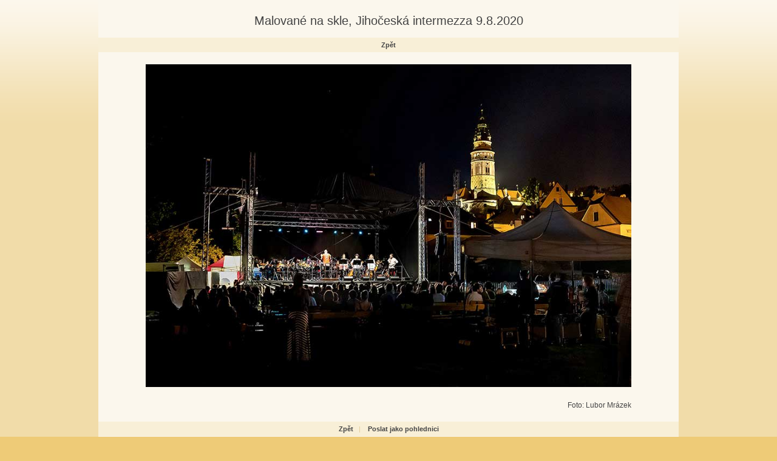

--- FILE ---
content_type: text/html
request_url: http://www.fotogalerie.ckrumlov.cz/img.php?img=20082180&LANG=cz
body_size: 1487
content:
<!DOCTYPE html PUBLIC "-//W3C//DTD XHTML 1.0 Transitional//EN" "http://www.w3.org/TR/2002/REC-xhtml1-20020801/DTD/xhtml1-transitional.dtd">
<html xml:lang="cs" xmlns="http://www.w3.org/1999/xhtml" lang="cs">



   <head>
	  <title>Malované na skle, Jihočeská intermezza 9.8.2020</title>
      <meta http-equiv="content-type" content="text/html; charset=utf-8" />
      <meta name="keywords" lang="cs" content="" />
      <meta name="description" lang="cs" content="www.ckrumlov.cz - Obrázek: Malované na skle, Jihočeská intermezza 9.8.2020" />

      <link rel="stylesheet" href="../../stylesheets/main.css" media="screen" type="text/css" />
      <link rel="stylesheet" href="../../stylesheets/photo-detail2.css" media="screen" type="text/css" />
      <link rel="stylesheet" href="../../stylesheets/doc.css" media="screen" type="text/css" />
      <link rel="stylesheet" href="../../stylesheets/obcan.css" media="screen" type="text/css" />
      <link rel="stylesheet" href="../../stylesheets/turista.css" media="screen" type="text/css" />
      <link rel="stylesheet" href="../../stylesheets/podnikatel.css" media="screen" type="text/css" />
      <link rel="stylesheet" href="../../stylesheets/tags.css" media="screen" type="text/css" />
  
	  <script type="text/javascript">
	  <!--
	  	function setfrek() {
			fff = document.ssform.frekvence.options[document.ssform.frekvence.selectedIndex].value;
			destination = '/img.php?LANG=cz&gallery=&img=20082180&frekvence=' + fff;
			if (destination) location.href = destination;
		}
	  	function setfrek2() {
			fff = document.ssform2.frekvence2.options[document.ssform2.frekvence2.selectedIndex].value;
			destination = '/img.php?LANG=cz&gallery=&img=20082180&frekvence=' + fff;
			if (destination) location.href = destination;
		}
	  -->
	  </script>

   </head>

<body id="turista" >

<div id="page"><div id="page-2">
  <div id="photo-detail" class="doc">
       <div id="text">

    <h1>Malované na skle, Jihočeská intermezza 9.8.2020</h1>            

    <div class="pagenavigation">
<a href="" title="Zpět">Zpět</a>
    </div>

    <p class="foto">
		<a href=""><img src="/img/20082180b.jpg" alt="Malované na skle, Jihočeská intermezza 9.8.2020" title="Malované na skle, Jihočeská intermezza 9.8.2020"  style="width:800px; height:531.555555556px" border="0" /></a>
    </p><br />

      <div style="width: 800px; margin: 0 auto 20px auto; font-size: 0.9em">
         <div style="40%; text-align: right; float: right;">Foto: Lubor Mrázek</div>
         
         <div class="cleaner"></div>
      </div>
    
    <div class="pagenavigation">
<a href="" title="Zpět">Zpět</a>&#160;&#160;&#160;<span class="delimiter">|</span>&#160;&#160;&#160; <a href="/php/netcards/index.php?lang=cz&amp;pic=20082180" title="Poslat jako pohlednici">Poslat jako pohlednici</a> 
    </div>


       </div>
    <div class="clear-both"></div>
  </div>

</div></div>

	<div id="footer"><div id="footer-2">
	  <p class="flo-left">
		
	  </p>

	  <p class="flo-right">
		<a href="#" title="...">
		   <img src="/img/turista-logo-ois-2.gif" alt="..." title="..." width="51" height="38" />
		   Oficiální informační systém<br />regionu Český Krumlov
		</a>

	  </p>
	</div></div>
	<img src="http://www.toplist.cz/dot.asp?id=69996" width="0" height="0" alt="."/>

<script type="text/javascript">
var gaJsHost = (("https:" == document.location.protocol) ? "https://ssl." : "http://www.");
document.write(unescape("%3Cscript src='" + gaJsHost + "google-analytics.com/ga.js' type='text/javascript'%3E%3C/script%3E"));
</script>
<script type="text/javascript">
try {
var pageTracker = _gat._getTracker("UA-2985757-1");
pageTracker._trackPageview();
} catch(err) {}</script>

</body>
</html>


--- FILE ---
content_type: text/css
request_url: http://www.fotogalerie.ckrumlov.cz/stylesheets/podnikatel.css
body_size: 2995
content:
@media screen,projection {

/* --- zakladni pozadi --- */
body#podnikatel {
  background: #a0a087 url(../img/podnik-pozadi-top.gif) repeat-x;
}
#podnikatel #page {
  background: #c3c3aa url(../img/podnik-pozadi-top.gif) repeat-x;
}
#podnikatel #footer {
  background: url(../img/podnik-pozadi-bott.gif) repeat-x; 
}
/* --- pozadi doc --- */
#podnikatel div.doc {
  background-color: #f2f2ed;
}
/* --- motiv --- */
#podnikatel #header {
  background: transparent url(../img/podnik-motiv.jpg) no-repeat 212px 56px;
}
/* --- odkaz jayzk --- */
#podnikatel #language-bar a.active {
  background-color: #b2b297;
}
/* --- sub menu, obrazek zaklad--- */
#podnikatel #menu-sub {
background: url(../img/podnik-menu-bar.png) repeat-x;
}
#podnikatel #menu-sub li a {
  background-color: #96967c;
}
#podnikatel #menu-zamek span, #podnikatel #menu-zamek {
  background: url(../img/podnik-zamek.png) no-repeat;
}
#podnikatel #menu-encyklopedie span, #podnikatel #menu-encyklopedie {
  background: url(../img/podnik-encyklopedie.png) no-repeat;
}
#podnikatel #menu-mesto span, #podnikatel #menu-mesto {
  background: url(../img/podnik-mesto.png) no-repeat;
}
#podnikatel #menu-region span, #podnikatel #menu-region {
  background: url(../img/podnik-region.png) no-repeat;
}
#podnikatel #menu-info span, #podnikatel #menu-info  {
  background: url(../img/podnik-info.png) no-repeat;
}
#podnikatel #menu-business span, #podnikatel #menu-business {
  background: url(../img/podnik-business.png) no-repeat;
}
#podnikatel #menu-partner span, #podnikatel #menu-partner {
  background: url(../img/podnik-partneri.png) no-repeat;
}
#podnikatel #menu-foto span, #podnikatel #menu-foto {
  background: url(../img/podnik-fotogalerie.png) no-repeat;
}
#podnikatel #menu-kontakt span, #podnikatel #menu-kontakt {
  background: url(../img/podnik-kontakty.png) no-repeat;
}
#podnikatel #menu-mapy span, #podnikatel #menu-mapy{
  background: url(../img/podnik-mapy.png) no-repeat;
}
/* --- sub menu, obrazek aktivni --- */

#podnikatel #menu-zamek a:hover span, #podnikatel #menu-zamek span.active, #podnikatel #menu-zamek a {
  background: url(../img/podnik-zamek-active.png) no-repeat;
}
#podnikatel #menu-encyklopedie a:hover span, #podnikatel #menu-encyklopedie span.active, #podnikatel #menu-encyklopedie a {
  background: url(../img/podnik-encyklopedie-active.png) no-repeat;
}
#podnikatel #menu-mesto a:hover span, #podnikatel #menu-mesto span.active, #podnikatel #menu-mesto a {
  background: url(../img/podnik-mesto-active.png) no-repeat;
}

#podnikatel #menu-region a:hover span, #podnikatel #menu-region span.active, #podnikatel #menu-region a {
  background: url(../img/podnik-region-active.png) no-repeat;
}
#podnikatel #menu-info a:hover span, #podnikatel #menu-info span.active, #podnikatel #menu-info a {
  background: url(../img/podnik-info-active.png) no-repeat;
}
#podnikatel #menu-business a:hover span, #podnikatel #menu-business span.active, #podnikatel #menu-business a {
  background: url(../img/podnik-business-active.png) no-repeat;
}
#podnikatel #menu-partner a:hover span, #podnikatel #menu-partner span.active, #podnikatel #menu-partner a {
  background: url(../img/podnik-partneri-active.png) no-repeat;
}
#podnikatel #menu-foto a:hover span, #podnikatel #menu-foto span.active, #podnikatel #menu-foto a {
  background: url(../img/podnik-fotogalerie-active.png) no-repeat;
}
#podnikatel #menu-kontakt a:hover span, #podnikatel #menu-kontakt span.active, #podnikatel #menu-kontakt a {
  background: url(../img/podnik-kontakty-active.png) no-repeat;
}


#podnikatel #cz-menu-zamek span, #podnikatel #cz-menu-zamek,
#podnikatel #cz-turista-lm1 span, #podnikatel #cz-turista-lm1 {
  background: url(../img/cz-podnik-zamek.png) no-repeat;
}
#podnikatel #cz-menu-encyklopedie span, #podnikatel #cz-menu-encyklopedie,
#podnikatel #cz-turista-lm2 span, #podnikatel #cz-turista-lm2 {
  background: url(../img/cz-podnik-encyklopedie.png) no-repeat;
}
#podnikatel #cz-menu-mesto span, #podnikatel #cz-menu-mesto {
  background: url(../img/cz-podnik-mesto.png) no-repeat;
}
#podnikatel #cz-menu-region span, #podnikatel #cz-menu-region {
  background: url(../img/cz-podnik-region.png) no-repeat;
}
#podnikatel #cz-menu-info span, #podnikatel #cz-menu-info,
#podnikatel #cz-turista-lm3 span, #podnikatel #cz-turista-lm3  {
  background: url(../img/cz-podnik-info.png) no-repeat;
}
#podnikatel #cz-menu-business span, #podnikatel #cz-menu-business,
#podnikatel #cz-turista-lm4 span, #podnikatel #cz-turista-lm4 {
  background: url(../img/cz-podnik-business.png) no-repeat;
}
#podnikatel #cz-menu-partner span, #podnikatel #cz-menu-partner {
  background: url(../img/cz-podnik-partneri.png) no-repeat;
}
#podnikatel #cz-menu-foto span, #podnikatel #cz-menu-foto,
#podnikatel #cz-turista-lm5 span, #podnikatel #cz-turista-lm5 {
  background: url(../img/cz-podnik-fotogalerie.png) no-repeat;
}
#podnikatel #cz-menu-kontakt span, #podnikatel #cz-menu-kontakt,
#podnikatel #cz-turista-lm7 span, #podnikatel #cz-turista-lm7 {
  background: url(../img/cz-podnik-kontakty.png) no-repeat;
}
#podnikatel #cz-menu-mapy span, #podnikatel #cz-menu-mapy,
#podnikatel #cz-turista-lm6 span, #podnikatel #cz-turista-lm6  {
  background: url(../img/cz-podnik-mapy.png) no-repeat;
}
/* --- sub menu, obrazek aktivni --- */

#podnikatel #cz-menu-zamek a:hover span, #podnikatel #cz-menu-zamek span.active, #podnikatel #cz-menu-zamek a,
#podnikatel #cz-turista-lm1 a:hover span, #podnikatel #cz-turista-lm1 span.active, #podnikatel #cz-turista-lm1 a {
  background: url(../img/cz-podnik-zamek-active.png) no-repeat;
}
#podnikatel #cz-menu-encyklopedie a:hover span, #podnikatel #cz-menu-encyklopedie span.active, #podnikatel #cz-menu-encyklopedie a,
#podnikatel #cz-turista-lm2 a:hover span, #podnikatel #cz-turista-lm2 span.active, #podnikatel #cz-turista-lm2 a {
  background: url(../img/cz-podnik-encyklopedie-active.png) no-repeat;
}

#podnikatel #cz-menu-mesto a:hover span, #podnikatel #cz-menu-mesto span.active, #podnikatel #cz-menu-mesto a {
  background: url(../img/cz-podnik-mesto-active.png) no-repeat;
}

#podnikatel #cz-menu-region a:hover span, #podnikatel #cz-menu-region span.active, #podnikatel #cz-menu-region a {
  background: url(../img/cz-podnik-region-active.png) no-repeat;
}
#podnikatel #cz-menu-info a:hover span, #podnikatel #cz-menu-info span.active, #podnikatel #cz-menu-info a,
#podnikatel #cz-turista-lm3 a:hover span, #podnikatel #cz-turista-lm3 span.active, #podnikatel #cz-turista-lm3 a {
  background: url(../img/cz-podnik-info-active.png) no-repeat;
}
#podnikatel #cz-menu-business a:hover span, #podnikatel #cz-menu-business span.active, #podnikatel #cz-menu-business a,
#podnikatel #cz-turista-lm4 a:hover span, #podnikatel #cz-turista-lm4 span.active, #podnikatel #cz-turista-lm4 a {
  background: url(../img/cz-podnik-business-active.png) no-repeat;
}
#podnikatel #cz-menu-partner a:hover span, #podnikatel #cz-menu-partner span.active, #podnikatel #cz-menu-partner a {
  background: url(../img/cz-podnik-partneri-active.png) no-repeat;
}
#podnikatel #cz-menu-foto a:hover span, #podnikatel #cz-menu-foto span.active, #podnikatel #cz-menu-foto a,
#podnikatel #cz-turista-lm5 a:hover span, #podnikatel #cz-turista-lm5 span.active, #podnikatel #cz-turista-lm5 a {
  background: url(../img/cz-podnik-fotogalerie-active.png) no-repeat;
}
#podnikatel #cz-menu-kontakt a:hover span, #podnikatel #cz-menu-kontakt span.active, #podnikatel #cz-menu-kontakt a,
#podnikatel #cz-turista-lm7 a:hover span, #podnikatel #cz-turista-lm7 span.active, #podnikatel #cz-turista-lm7 a {
  background: url(../img/cz-podnik-kontakty-active.png) no-repeat;
}
#podnikatel #cz-menu-mapy a:hover span, #podnikatel #cz-menu-mapy span.active, #podnikatel #cz-menu-mapy a,
#podnikatel #cz-turista-lm6 a:hover span, #podnikatel #cz-turista-lm6 span.active, #podnikatel #cz-turista-lm6 a {
  background: url(../img/cz-podnik-mapy-active.png) no-repeat;
}


#podnikatel #en-menu-zamek span, #podnikatel #en-menu-zamek {
  background: url(../img/en-podnik-zamek.png) no-repeat;
}
#podnikatel #en-menu-encyklopedie span, #podnikatel #en-menu-encyklopedie {
  background: url(../img/en-podnik-encyklopedie.png) no-repeat;
}
#podnikatel #en-menu-mesto span, #podnikatel #en-menu-mesto {
  background: url(../img/en-podnik-mesto.png) no-repeat;
}
#podnikatel #en-menu-region span, #podnikatel #en-menu-region {
  background: url(../img/en-podnik-region.png) no-repeat;
}
#podnikatel #en-menu-info span, #podnikatel #en-menu-info  {
  background: url(../img/en-podnik-info.png) no-repeat;
}
#podnikatel #en-menu-business span, #podnikatel #en-menu-business {
  background: url(../img/en-podnik-business.png) no-repeat;
}
#podnikatel #en-menu-partner span, #podnikatel #en-menu-partner {
  background: url(../img/en-podnik-partneri.png) no-repeat;
}
#podnikatel #en-menu-foto span, #podnikatel #en-menu-foto {
  background: url(../img/en-podnik-fotogalerie.png) no-repeat;
}
#podnikatel #en-menu-kontakt span, #podnikatel #en-menu-kontakt {
  background: url(../img/en-podnik-kontakty.png) no-repeat;
}
/* --- sub menu, obrazek aktivni --- */

#podnikatel #en-menu-zamek a:hover span, #podnikatel #en-menu-zamek span.active, #podnikatel #en-menu-zamek a {
  background: url(../img/en-podnik-zamek-active.png) no-repeat;
}
#podnikatel #en-menu-encyklopedie a:hover span, #podnikatel #en-menu-encyklopedie span.active, #podnikatel #en-menu-encyklopedie a {
  background: url(../img/en-podnik-encyklopedie-active.png) no-repeat;
}
#podnikatel #en-menu-mesto a:hover span, #podnikatel #en-menu-mesto span.active, #podnikatel #en-menu-mesto a {
  background: url(../img/en-podnik-mesto-active.png) no-repeat;
}

#podnikatel #en-menu-region a:hover span, #podnikatel #en-menu-region span.active, #podnikatel #en-menu-region a {
  background: url(../img/en-podnik-region-active.png) no-repeat;
}
#podnikatel #en-menu-info a:hover span, #podnikatel #en-menu-info span.active, #podnikatel #en-menu-info a {
  background: url(../img/en-podnik-info-active.png) no-repeat;
}
#podnikatel #en-menu-business a:hover span, #podnikatel #en-menu-business span.active, #podnikatel #en-menu-business a {
  background: url(../img/en-podnik-business-active.png) no-repeat;
}
#podnikatel #en-menu-partner a:hover span, #podnikatel #en-menu-partner span.active, #podnikatel #en-menu-partner a {
  background: url(../img/en-podnik-partneri-active.png) no-repeat;
}
#podnikatel #en-menu-foto a:hover span, #podnikatel #en-menu-foto span.active, #podnikatel #en-menu-foto a {
  background: url(../img/en-podnik-fotogalerie-active.png) no-repeat;
}
#podnikatel #en-menu-kontakt a:hover span, #podnikatel #en-menu-kontakt span.active, #podnikatel #en-menu-kontakt a {
  background: url(../img/en-podnik-kontakty-active.png) no-repeat;
}


#podnikatel #de-menu-zamek span, #podnikatel #de-menu-zamek {
  background: url(../img/de-podnik-zamek.png) no-repeat;
}
#podnikatel #de-menu-encyklopedie span, #podnikatel #de-menu-encyklopedie {
  background: url(../img/de-podnik-encyklopedie.png) no-repeat;
}
#podnikatel #de-menu-mesto span, #podnikatel #de-menu-mesto {
  background: url(../img/de-podnik-mesto.png) no-repeat;
}
#podnikatel #de-menu-region span, #podnikatel #de-menu-region {
  background: url(../img/de-podnik-region.png) no-repeat;
}
#podnikatel #de-menu-info span, #podnikatel #de-menu-info  {
  background: url(../img/de-podnik-info.png) no-repeat;
}
#podnikatel #de-menu-business span, #podnikatel #de-menu-business {
  background: url(../img/de-podnik-business.png) no-repeat;
}
#podnikatel #de-menu-partner span, #podnikatel #de-menu-partner {
  background: url(../img/de-podnik-partneri.png) no-repeat;
}
#podnikatel #de-menu-foto span, #podnikatel #de-menu-foto {
  background: url(../img/de-podnik-fotogalerie.png) no-repeat;
}
#podnikatel #de-menu-kontakt span, #podnikatel #de-menu-kontakt {
  background: url(../img/de-podnik-kontakty.png) no-repeat;
}
/* --- sub menu, obrazek aktivni --- */

#podnikatel #de-menu-zamek a:hover span, #podnikatel #de-menu-zamek span.active, #podnikatel #de-menu-zamek a {
  background: url(../img/de-podnik-zamek-active.png) no-repeat;
}
#podnikatel #de-menu-encyklopedie a:hover span, #podnikatel #de-menu-encyklopedie span.active, #podnikatel #de-menu-encyklopedie a {
  background: url(../img/de-podnik-encyklopedie-active.png) no-repeat;
}

#podnikatel #de-menu-mesto a:hover span, #podnikatel #de-menu-mesto span.active, #podnikatel #de-menu-mesto a {
  background: url(../img/de-podnik-mesto-active.png) no-repeat;
}

#podnikatel #de-menu-region a:hover span, #podnikatel #de-menu-region span.active, #podnikatel #de-menu-region a {
  background: url(../img/de-podnik-region-active.png) no-repeat;
}
#podnikatel #de-menu-info a:hover span, #podnikatel #de-menu-info span.active, #podnikatel #de-menu-info a {
  background: url(../img/de-podnik-info-active.png) no-repeat;
}
#podnikatel #de-menu-business a:hover span, #podnikatel #de-menu-business span.active, #podnikatel #de-menu-business a {
  background: url(../img/de-podnik-business-active.png) no-repeat;
}
#podnikatel #de-menu-partner a:hover span, #podnikatel #de-menu-partner span.active, #podnikatel #de-menu-partner a {
  background: url(../img/de-podnik-partneri-active.png) no-repeat;
}
#podnikatel #de-menu-foto a:hover span, #podnikatel #de-menu-foto span.active, #podnikatel #de-menu-foto a {
  background: url(../img/de-podnik-fotogalerie-active.png) no-repeat;
}
#podnikatel #de-menu-kontakt a:hover span, #podnikatel #de-menu-kontakt span.active, #podnikatel #de-menu-kontakt a {
  background: url(../img/de-podnik-kontakty-active.png) no-repeat;
}



/* ---  HP Natpisy h2 --- */
#podnikatel #doc-hp #text h2 {
  background-color: #d8d8cb;
  background-repeat: no-repeat;
  background-image: url(../img/podnikatel-aktuality.gif);
}
#podnikatel #doc-hp #doc-dnes-hp h2 {
  background-color: #c7c7b6;
  background-repeat: no-repeat;
  background-image: url(../img/podnikatel-pravednes.gif);
}
#podnikatel #doc-hp #doc-odkazy-hp h2 {
  background-color: #aeae97;
  background-repeat: no-repeat;
  background-image: url(../img/podnikatel-doporucujeme.gif);
}
/* --- HP stin --- */
#podnikatel #doc-hp div.image {
  background-image: url(../img/podnikatel-stin-hp.gif);
}
/* --- SEKCE blok pozice --- */
#podnikatel #sekce-pozice {
  background-color: #fafaf9;
}
/* --- SEKCE menu bar --- */
#podnikatel #menu-bar, #podnikatel div.search-bar-sekce {
  background-color: #e5e5db;
}
/* --- skce menu pozadi --- */
#podnikatel #sekce-main {
  background: url(../img/podnikatel-sekce-menu-poz.gif) repeat-y left;
}
/* --- sekce-menu --- */
#podnikatel #sekce-menu li {
  background-color: #ebebe3;
}
#podnikatel #sekce-menu li a{
  background: url(../img/podnik-sekce-nemu.gif) repeat-y right top;
}
#podnikatel #sekce-menu li li a.active {
  background-color: #ebebe3;
}
#podnikatel #sekce-menu li a.active {
  background-color: #fefefe;
}
#podnikatel #sekce-menu li a:hover {
  background-color: #fefefe;
}
#podnikatel #sekce-menu li li a:hover {
  background-color: #fefefe;
}
/* --- box akce --- */
#podnikatel div.akce-box div.image {
  background: url(../img/podnikatel-stin-sekce.gif) no-repeat left top;
}

/*--------------------------------------*/
/*    Aktuality                         */
/*--------------------------------------*/

/* --- Aktuality stin --- */
#podnikatel #aktuality div.image {
  background-image: url(../img/podnikatel-stin-hp.gif);
}
#podnikatel #aktuality p.archiv {
  background-color: #e6e6dc;
}
/*--------------------------------------*/
/*    Klendar akci                      */
/*--------------------------------------*/
#podnikatel #kalendar-akci h2.item {
  background-color: #d3d3c0;
}
#podnikatel #kalendar-akci #form-kalendar {
  background-color: #e6e6dc;
}
/*--------------------------------------*/
/*    Mapy                              */
/*--------------------------------------*/
#podnikatel #mapy h2.mapy {
  background-color: #d3d3c0;
}
/*--------------------------------------*/
/*    Katlog                            */
/*--------------------------------------*/
#podnikatel #katalog p.zamek-foto, #podnikatel #katalog  div.block-right ul {
  background-color: #e6e6dc;
}
#podnikatel #katalog div.block-right li {
  background: url(../img/podnik-katalog-odrazka.gif) no-repeat left center;
}
#podnikatel #katalog h2.doc {
  background-color: #d3d3c0;
}
#podnikatel #katalog table.prohlidka th {
    background-color: #e3e3d7;
}
#podnikatel #katalog table.prohlidka td {
  border-color: #d3d3c0;
}
#podnikatel #katalog div.foto-menu {
  background-color: #e6e6dc;
}
#podnikatel #katalog div.foto-menu div.box p.img {
  background: url(../img/podnik-stin-2.gif) no-repeat;
}
/* --- katalog sluzeb --- */
#podnikatel #katalog div.box-menu {
  background-color: #e6e6dc;
}
#podnikatel #katalog div.box-menu p.img {
background: url(../img/podnik-stin-2.gif) no-repeat;
}
#podnikatel #aktuality p.foto {
  background-color: #e6e6dc;
}

/*--------------------------------------*/
/*    Tags                              */
/*--------------------------------------*/
#podnikatel #sekce-text h2 {
  background-color: #d3d3c0;
}

#podnikatel #sekce-text div.typ6, #podnikatel #sekce-text form.search_form {
  background-color: #e5e5db;
}

#sekce-text p.pmce1 { 
   border: 1px #9c9c9c solid;
   background-color: #d3d3c0;
}

#sekce-text td.tdmce1 {
   border: 1px #9c9c9c solid;
   background-color: #d3d3c0;
}

#sekce-text td.tdmce2 {
   border: 1px #9c9c9c solid;
}

#sekce-text tr.trmce1 { 
   background-color: #d3d3c0;
}

#sekce-text table.tablemce3 {
   background-color: #d3d3c0;
}

/*--------------------------------------*/
/*    Katalog                           */
/*--------------------------------------*/

#podnikatel #katalog div.box-menu h3.katalog-3s {
  background-color: #d3d3c0;
}
#podnikatel #katalog div.box-menu h3.katalog-3a {
  background-color: #5b5c56;
}
#podnikatel #katalog div.box-menu-with-advert h3.katalog-3s {
  background-color: #d3d3c0;
}
#podnikatel #katalog div.box-menu-with-advert h3.katalog-3a {
  background-color: #5b5c56;
}

#podnikatel ul.kprlist {	
	background-color:#d3d3c0; 
}

#podnikatel div.selectbutton {
	background-color: #d3d3c0;
}

#podnikatel div.selectdelimiter {
	border-top: 1px solid #d3d3c0;
}

/*--------------------------------------*/
/*    Kontaktní formular z OBCANa       */
/*--------------------------------------*/

#podnikatel #results {
   width: 95%;
   margin: 0px 0 25px 16px;
   border: 1px solid #cccccc;
}
                                 
#podnikatel #results th {
	padding: 5px 8px;
  	background-color: #e5e5db;
}	

#podnikatel #results tr.kontakt1 {
  	background-color: #ffffff;
}	

#podnikatel #results td.kontakty {
	padding: 5px 8px;
	border-top: 1px solid #cccccc;
	border-bottom: 1px solid #cccccc;
}


}
